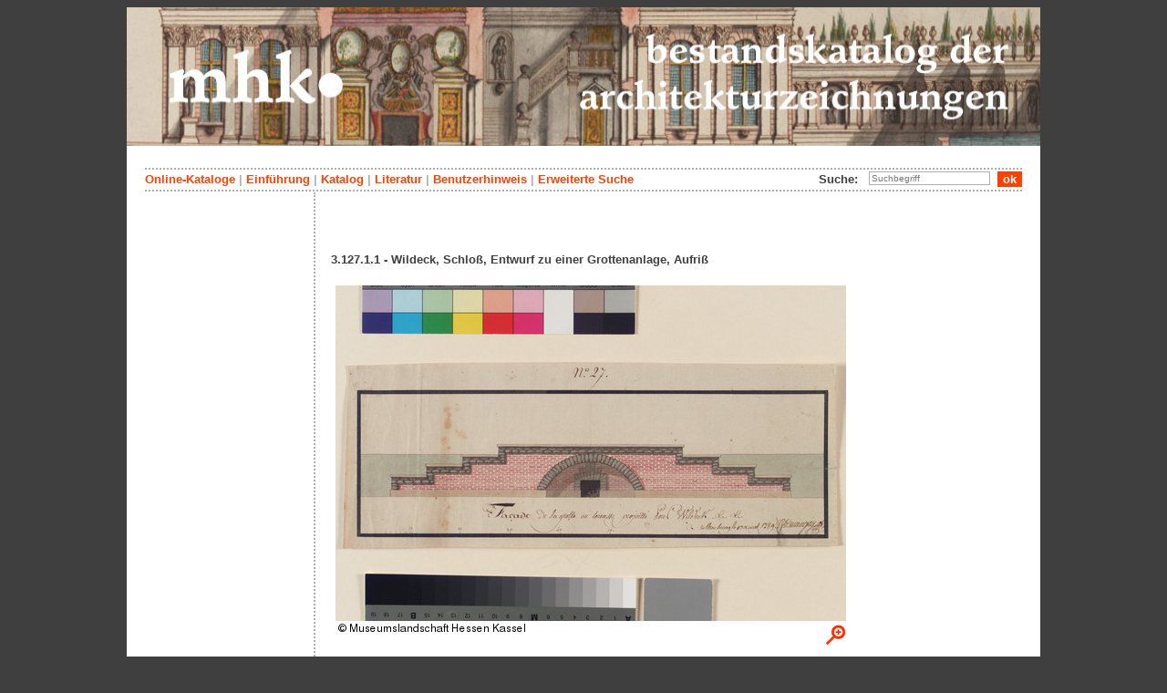

--- FILE ---
content_type: text/html; charset=utf-8
request_url: https://architekturzeichnungen.museum-kassel.de/7917/
body_size: 3247
content:
<!DOCTYPE html PUBLIC "-//W3C//DTD XHTML 1.1//EN" "http://www.w3.org/TR/xhtml11/DTD/xhtml11.dtd">

<html xmlns = "http://www.w3.org/1999/xhtml" xml:lang="de" lang="de">
<head>
<meta http-equiv="Content-Type" content="text/html; charset=utf-8" />
<meta http-equiv="Content-Language" content="de" />
<meta name="author" content="Martin Menz" />

<title>Wildeck, Schloß, Entwurf zu einer Grottenanlage, Aufriß - Bestandskatalog der Architekturzeichnungen des 17.-20. Jahrhunderts</title>

<link rel="stylesheet" type="text/css" href="globals/style.css" />
<style type="text/css"></style>

<meta name="twitter:card" content="summary" /><meta name="twitter:title" content="Wildeck, Schloß, Entwurf zu einer Grottenanlage, Aufriß" /><meta name="twitter:image" content="http://architekturzeichnungen.museum-kassel.de/multimedia/29256/29256.jpg" /><meta name="twitter:description" content="Architekt/-in: François Ignace Mangin (1742 - nach 1809) - Dieser Aufriß zeigt die Frontansicht der in die Futtermauer der Terrasse eingelassenen Grotte. Abtreppungen seitlich des mit einem flachen Rundbogen überfangenen Eingangs legen nahe, daß ..." /><meta property="og:title" content="Wildeck, Schloß, Entwurf zu einer Grottenanlage, Aufriß" /><meta property="og:updated_time" content="2022-05-20" /><meta property="og:type" content="article" /><meta property="og:article:section" content="Graphische Sammlung" /><meta property="og:url" content="https://architekturzeichnungen.museum-kassel.de/7917/" /><meta property="og:image" content="http://architekturzeichnungen.museum-kassel.de/multimedia/29256/29256.jpg" /><meta property="og:description" content="Architekt/-in: François Ignace Mangin (1742 - nach 1809) - Dieser Aufriß zeigt die Frontansicht der in die Futtermauer der Terrasse eingelassenen Grotte. Abtreppungen seitlich des mit einem flachen Rundbogen überfangenen Eingangs legen nahe, daß ..." /><meta property="og:locale" content="de_DE" /><meta property="og:site_name" content="Museumslandschaft Hessen Kassel (MHK)" />
<link rel="canonical" href="https://architekturzeichnungen.museum-kassel.de/7917/" />

<script src="globals/funktionen.js" type="text/javascript"></script>

<script type="text/javascript">
</script>

</head>

<body>
<form method = "post" action = "/7917/0/0/0/0/0/0/suchergebnis.html" name = "hauptformular" onsubmit = "return formularabsenden()">
<!--
++++++++++++++++++++++++++++++++++++++++++++++++++++++++++++++++++++++++++++++++++++++++++++++++++++++++++++++++++
                                    Gliederung in Kopfzeilen, drei Inhaltsspalten, Fusszeile
++++++++++++++++++++++++++++++++++++++++++++++++++++++++++++++++++++++++++++++++++++++++++++++++++++++++++++++++++
//-->

<div class = "blatt"> <!-- umspannt das gesamte Blatt //-->

<input type = "hidden" name = "aktion" value = "" />

<!--
++++++++++++++++++++++++++++++++++++++++++++++++++++++++++++++++++++++++++++++++++++++++++++++++++++++++++++++++++
                                                                                                      Kopfzeilen
++++++++++++++++++++++++++++++++++++++++++++++++++++++++++++++++++++++++++++++++++++++++++++++++++++++++++++++++++
//-->

<div class = "kopf">
       <img src='/onlinekataloge/architekturzeichnungen/kopf-7.jpg' width='1002' height='152' class = 'kopfbild' alt='' /></div>

<div class = "teilblatt"> <!-- behinhaltet Menuezeilen, Inhalt, Fuss //-->


<div class = "punktlinie"><hr style="display: none;" /></div>

<div class = 'menueoben'>
      <div style = 'float: right;'>
       <div style = 'display: inline;'>Suche:&nbsp;&nbsp;
			  <input type = 'text' name = 'suchstichwort' class = 'input' value = '' placeholder = 'Suchbegriff' />
			 		&nbsp;<input type = "submit" class = "button" value = "ok" onclick = "document.getElementsByName('aktion')[0].value='stichwortsuche';"/>
			  </div>
      </div>
       <a href = 'http://www.heritage-kassel.de/de/sammlung-und-forschung/online-sammlungen'>Online-Kataloge</a>&nbsp;<span class = 'zwischenstrich'>|</span>&nbsp;<a href = '/0/0/0/0/0/0/0/einfuehrung.html'>Einf&uuml;hrung</a>&nbsp;<span class = 'zwischenstrich'>|</span>&nbsp;<a href = '/0/0/0/0/0/0/0/katalog.html'>Katalog</a>&nbsp;<span class = 'zwischenstrich'>|</span>&nbsp;<a href = '/0/0/0/0/0/0/0/literatur.html'>Literatur</a>&nbsp;<span class = 'zwischenstrich'>|</span>&nbsp;<a href = '/0/0/0/0/0/0/0/hilfe.html'>Benutzerhinweis</a>&nbsp;<span class = 'zwischenstrich'>|</span>&nbsp;<a href = '/0/0/0/0//0/0/erwsuche.html'>Erweiterte Suche</a></div>
<div class = "punktlinie"><hr style="display: none;" /></div>



<!--
++++++++++++++++++++++++++++++++++++++++++++++++++++++++++++++++++++++++++++++++++++++++++++++++++++++++++++++++++
                                                                                            Dreispaltiger Inhalt
++++++++++++++++++++++++++++++++++++++++++++++++++++++++++++++++++++++++++++++++++++++++++++++++++++++++++++++++++
//-->

<div class = "inhalt">



<div class = "rechtswrapper">
	<div class = "inhaltbreiter">
		<div class = "inhaltmitte">
		<br/>


	<script type="application/ld+json">
	{	"@context": "http://schema.org"
		,"@type": "VisualArtwork"
		,"name": "Wildeck, Schloß, Entwurf zu einer Grottenanlage, Aufriß"
		,"dateCreated": "1789"
		,"image": "http://architekturzeichnungen.museum-kassel.de/multimedia/29256/29256.jpg"
		,"description": "Dieser Aufriß zeigt die Frontansicht der in die Futtermauer der Terrasse eingelassenen Grotte. Abtreppungen seitlich des mit einem flachen Rundbogen überfangenen Eingangs legen nahe, daß hier eine Freitreppe geplant war. Rotes Ziegelmauerwerk bestimmt das Aussehen der Vorderfront, eingefaßt von bossierten Steinen an den Öffnungen, den Treppenwangen und dem oberen Abschluß. Diese Art der in die Futtermauer eingelassenen Grotten war vor allem in Italien beliebt (Rietzsch 1987).
Ungewöhnlic..."
		
			,"creator": [
			{"@type": "Person"
								,"name": "François Ignace Mangin"
								,"birthDate": "1742"
								,"deathDate": "1819"
								,"birthPlace": "Pont-à-Mousson"
								,"deathPlace": "unbekannt"
								}
			]
	}
	</script>
	<p>
<br /><div style = "text-align: center;"><div style = "text-align: left; width: 500px;"><h2>3.127.1.1 - Wildeck, Schloß, Entwurf zu einer Grottenanlage, Aufriß</h2></div><br/><div style="margin-left: auto; margin-right: auto; position: relative; left: 0; top: 0; width: 560px;"><a href = "/bildbetrachter.php?funktion=zoom&amp;mul1=29256&amp;sf1=&amp;bild2=&amp;sf2=" target = "bildbetrachter" onClick = "neuesfenster('bildbetrachter')"><img src = "/multimedia/29256/29256.jpg" alt = "" style = "position: relative; top: 0; left: 0;"/><img src = "/bilder/lupe-25.jpg" alt = "" style = "position: absolute; top: 371px; left: 536px;"/></a></div></div>
<br />
<table class = "datentabelle" align = "center">
<tr>
<td colspan = "2">
<div style = 'text-align: left;'><h2>
3.127.1.1 - Wildeck, Schloß, Entwurf zu einer Grottenanlage, Aufriß</h2></div><br/>
</td>
</tr>

<tr>
<td class = "datenbezeichner">Inventar Nr.:
</td>
<td class = "dateninhalt">
GS 12984</td>
</tr>

<tr>
<td class = "datenbezeichner">Bezeichnung:
</td>
<td class = "dateninhalt">
Wildeck, Schloß, Entwurf zu einer Grottenanlage, Aufriß</td>
</tr>

<tr>
<td class = "datenbezeichner">Künstler:
</td>
<td class = "dateninhalt">
<a href = '/7917/33219/0/0/0/0/0/beteiligte.html'>François Ignace Mangin</a> (1742 - nach 1809), <span style = 'font-style: italic;'>Architekt/-in</span><br /></td>
</tr>


<tr>
<td class = "datenbezeichner">Datierung:
</td>
<td class = "dateninhalt">
1789</td>
</tr>



<tr>
<td class = "datenbezeichner">Geogr. Bezug:
</td>
<td class = "dateninhalt">
Wildeck-Obersuhl</td>
</tr>


<tr>
<td class = "datenbezeichner">Technik:
</td>
<td class = "dateninhalt">
Graphit, Feder in Schwarz, grau, rot, grün und ocker laviert</td>
</tr>

<tr>
<td class = "datenbezeichner">Träger:
</td>
<td class = "dateninhalt">
Papier</td>
</tr>

<tr>
<td class = "datenbezeichner">Wasserzeichen:
</td>
<td class = "dateninhalt">
Wappenschild mit zwei Schrägstreifen, darüber Lilie</td>
</tr>

<tr>
<td class = "datenbezeichner">Maße:
</td>
<td class = "dateninhalt">
13,7 x 36,2 cm (Blattmaß)<br /></td>
</tr>

<tr>
<td class = "datenbezeichner">Maßstab:
</td>
<td class = "dateninhalt">
bezifferter Maßstab ohne Maßeinheit</td>
</tr>


<tr>
<td class = "datenbezeichner">Beschriftungen:
</td>
<td class = "dateninhalt">
unten mittig: "Facade de la grotte ou terrasse projectté pour Wildeck [...]" (mit Feder in Braun);<br />oben mittig: "No. 27" (mit Feder in Braun);<br />unten rechts: "A rothenbourg le 10 aout 1789. I. Fo. mangin" (mit Feder in Braun);<br /></td>
</tr>


</table>
<p><br/><span class = "datenbezeichner">Katalogtext:</span><br/>
             <span class = "dateninhalt" style = "text-align: justify;">Dieser Aufriß zeigt die Frontansicht der in die Futtermauer der Terrasse eingelassenen Grotte. Abtreppungen seitlich des mit einem flachen Rundbogen überfangenen Eingangs legen nahe, daß hier eine Freitreppe geplant war. Rotes Ziegelmauerwerk bestimmt das Aussehen der Vorderfront, eingefaßt von bossierten Steinen an den Öffnungen, den Treppenwangen und dem oberen Abschluß. Diese Art der in die Futtermauer eingelassenen Grotten war vor allem in Italien beliebt (Rietzsch 1987).<br />
Ungewöhnlich erscheint die rote Ziegelsteinfassade, die in Material und Farbe mit der massiven Einfassung aus Bossenquadern kontrastiert.<br />
Stand: September 2004 [UH]</span>
          </p><br/>
	<span class = "datenbezeichner">Literatur:</span><br/>
	<div class = "dateninhalt" style = "padding-left: 2em;">Lepel 1939<br/></div></p>
<br/><div style = 'float: left; vertical-align: bottom; font-size: 0.8em;'>Persistenter Link: <a href = 'http://architekturzeichnungen.museum-kassel.de/7917/'>http://architekturzeichnungen.museum-kassel.de/7917/</a></div><div style = 'text-align: right; vertical-align: bottom; font-size: 0.8em;'>Letzte Aktualisierung: 20.05.2022</div>

<br/><br/>		</div>   <!--  Ende Div "inhaltmitte"  //-->

		<div class = "menuerechts">
		<p>
</p>		</div>   <!--  Ende Div "menuerechts"  //-->
	</div>   <!--  Ende Div "inhaltbreiter"  //-->
</div>

<div class = "linkswrapper">
	<div class = "menuelinks">
		</div>   <!--  Ende Div "menuelinks"  //-->
</div>


</div>   <!--  Ende Div "inhalt"  //-->

<!--
++++++++++++++++++++++++++++++++++++++++++++++++++++++++++++++++++++++++++++++++++++++++++++++++++++++++++++++++++
                                                                                                    Fusszeile(n)
++++++++++++++++++++++++++++++++++++++++++++++++++++++++++++++++++++++++++++++++++++++++++++++++++++++++++++++++++
//-->

<div class = "punktlinie"><hr style="display: none;" /></div>
<div class = "fusszeile">
<div class = "fussinhalt" style = "float: right;">&copy; Hessen Kassel Heritage 2026</div>

<div style = "text-align: left;">
<a href = '/0/0/0/0/0/0/0/datenschutzhinweis.html'>Datenschutzhinweis</a>&nbsp;<span class = 'zwischenstrich'>|</span>&nbsp;<a href = '/0/0/0/0/0/0/0/impressum.html'>Impressum</a>
</div>



</div>  <!-- Ende der Fusszeile //-->

</div>  <!-- Ende des fastallumspandenden Containers "Teilblatt" //-->
</div>  <!-- Ende des allumspandenden Containers "Blatt" //-->

<!--
++++++++++++++++++++++++++++++++++++++++++++++++++++++++++++++++++++++++++++++++++++++++++++++++++++++++++++++++++
                                    ENDE des Inhalts
++++++++++++++++++++++++++++++++++++++++++++++++++++++++++++++++++++++++++++++++++++++++++++++++++++++++++++++++++
//-->
</form>
</body>
</html>